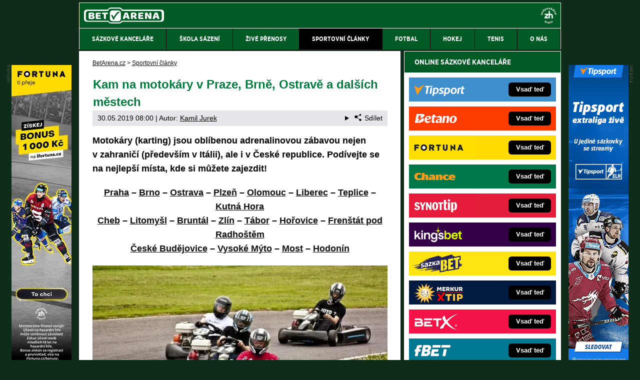

--- FILE ---
content_type: text/html; charset=UTF-8
request_url: https://www.betarena.cz/rubriky/sportovni-clanky/kam-na-motokary-v-praze-brne-ostrave-a-dalsich-mestech_3854.html
body_size: 14986
content:
<!doctype html>
<html lang="cs">
<head>
<meta http-equiv="Content-Type" content="text/html; charset=utf-8" />
<title>🤩Motokáry Praha (Zličín, Radotín, Letňany), Brno a další | BetArena.cz</title>
<meta name="DESCRIPTION" content="Motokáry (karting) 🤩 jsou oblíbenou adrenalinovou zábavou nejen v zahraničí (především v Itálii), ale i v České republice. Podívejte se na nejlepší místa, kde si můžete zajezdit!" />
<meta name="COPYRIGHT" content="© 2026 BetArena.cz" />
<meta name="AUTHOR" content="BetArena.cz" />
<meta name="robots" content="index, follow, max-snippet:-1, max-image-preview:large, max-video-preview:-1" />
<meta name="viewport" content="width=device-width, initial-scale=1">
<script type='text/javascript'>function gtag(){dataLayer.push(arguments);}
var dataLayer = dataLayer || []; gtag('consent', 'default', { 'analytics_storage': 'granted',
'ad_storage': 'denied' ,
'functionality_storage': 'granted' ,
} );
</script><link href="/css/print.css" type="text/css" rel="stylesheet" media="print" />
<link rel="shortcut icon" href="/favicon.ico" type="image/x-icon" />
<link rel="apple-touch-icon" sizes="180x180" href="/apple-touch-icon.png"><link rel="icon" type="image/png" sizes="32x32" href="/favicon-32x32.png"><link rel="icon" type="image/png" sizes="16x16" href="/favicon-16x16.png"><link rel="manifest" href="/site.webmanifest">
<link rel="stylesheet" type="text/css" href="/export/styles.css?ver=1339" media="all">
<script type="text/javascript" src="/export/scripts.js?ver=1339" defer></script>
<link href="https://www.googletagmanager.com" rel="preconnect" crossorigin>
<link href="https://www.google-analytics.com" rel="preconnect" crossorigin>
<link href="https://stats.g.doubleclick.net" rel="preconnect" crossorigin>
<!-- Google Tag Manager -->
<script>(function(w,d,s,l,i){w[l]=w[l]||[];w[l].push({'gtm.start':
new Date().getTime(),event:'gtm.js'});var f=d.getElementsByTagName(s)[0],
j=d.createElement(s),dl=l!='dataLayer'?'&l='+l:'';j.async=true;j.src=
'//www.googletagmanager.com/gtm.js?id='+i+dl;f.parentNode.insertBefore(j,f);
})(window,document,'script','dataLayer','GTM-NWPBM5');</script>
<!-- End Google Tag Manager -->
<meta property="og:image" content="https://www.betarena.cz/obrazek/5cefed5a5b82b/motokary-na-trati.jpg">
<link rel="previewimage" href="https://www.betarena.cz/obrazek/5cefed5a5b82b/motokary-na-trati.jpg" />
<meta property="og:image:width" content="940">
<meta property="og:image:height" content="530">
<meta property="og:title" content="🤩Motokáry Praha (Zličín, Radotín, Letňany), Brno a další">
<link rel="canonical" href="https://www.betarena.cz/rubriky/sportovni-clanky/kam-na-motokary-v-praze-brne-ostrave-a-dalsich-mestech_3854.html" />
<meta name="facebook-domain-verification" content="k7cngk3fiuww3g6jhz82q730jy69ou" />
</head>
<body id="" class="www_betarena_cz ">
<!-- Google Tag Manager (noscript) -->
<noscript><iframe src="//www.googletagmanager.com/ns.html?id=GTM-NWPBM5"
height="0" width="0" style="display:none;visibility:hidden"></iframe></noscript>
<!-- End Google Tag Manager (noscript) -->
<!-- bgr -->
<div id="bgr">
<!-- page wrapper -->
<div id="page-wrapper">
<!-- header -->
<div id="header">
<div>
<a id="logo-arena" href="https://www.betarena.cz">
<img src="https://www.betarena.cz/img/logo.svg" width="160px" height="32px" alt="BetArena.cz" /></a>
<a aria-label="18+" class="claim_url" title="Zodpovědné hraní" rel="nofollow" href="https://www.betarena.cz/rubriky/sportovni-clanky/zasady-zodpovedneho-hrani-v-online-sazkove-kancelari_6597.html"></a>
</div> 
<div id="top-area">
<div class="inner">
<!-- service-navigation -->
<div id="service-navigation">
</div>
<!-- service-navigation - end -->
</div>
</div>
<button type="button" class="menu-toggle">Menu</button>
<div id="menu">
<div class="inner">
<ul>
<li><a href="/rubriky/sazkove-kancelare/"><span>Sázkové kanceláře</span></a></li>
<li><a href="/rubriky/skola-sazeni/"><span>Škola sázení</span></a></li>
<li><a href="/rubriky/zive-prenosy/"><span>Živé přenosy</span></a></li>
<li class=" active"><a href="/rubriky/sportovni-clanky/"><span>Sportovní články</span></a></li>
<li><a href="/rubriky/fotbal/"><span>Fotbal</span></a></li>
<li><a href="/rubriky/hokej/"><span>Hokej</span></a></li>
<li><a href="/rubriky/tenis/"><span>Tenis</span></a></li>
<li><a href="https://www.betarena.cz/stranky/o-nas_29_stranka.html"><span>O nás</span></a></li>
</ul>

</div>
</div>
</div>
<!-- header - end -->
<!-- column wrapper -->
<div id="column-wrapper">
<!-- content -->
<div id="content" class="article">
<script type="application/ld+json">{
    "@context": "http://schema.org",
    "@type": "NewsArticle",
    "mainEntityOfPage": {
        "@type": "WebPage",
        "@id": "https://www.betarena.cz/rubriky/sportovni-clanky/kam-na-motokary-v-praze-brne-ostrave-a-dalsich-mestech_3854.html"
    },
    "headline": "Kam na motok\u00e1ry v Praze, Brn\u011b, Ostrav\u011b a dal\u0161\u00edch m\u011bstech",
    "image": "https://www.betarena.cz/obrazek/5cefed5a5b82b/motokary-na-trati.jpg",
    "datePublished": "2019-05-30T08:00:00",
    "dateModified": "2019-05-30T08:00:00",
    "author": {
        "@type": "Person",
        "name": "Kamil  Jurek",
        "url": "https://www.betarena.cz/autori/kamil-jurek/"
    },
    "publisher": {
        "@type": "Organization",
        "name": "BetArena.cz",
        "logo": {
            "@type": "ImageObject",
            "url": "https://www.betarena.cz/img/logo.svg"
        }
    },
    "description": "Motok\u00e1ry (karting) \ud83e\udd29 jsou obl\u00edbenou adrenalinovou z\u00e1bavou nejen v zahrani\u010d\u00ed (p\u0159edev\u0161\u00edm v It\u00e1lii), ale i v \u010cesk\u00e9 republice. Pod\u00edvejte se na nejlep\u0161\u00ed m\u00edsta, kde si m\u016f\u017eete zajezdit!"
}</script><div class="box">
<div class="box-wrapper">
<div id="breadcrumbs">
<ol itemscope itemtype="http://schema.org/BreadcrumbList">
<li itemprop="itemListElement" itemscope
itemtype="http://schema.org/ListItem">
<a itemprop="item" href="https://www.betarena.cz/">
<span itemprop="name">BetArena.cz</span></a>
<span itemprop="position" content="1"></span>
&gt; 
</li>
<li itemprop="itemListElement" itemscope
itemtype="http://schema.org/ListItem">
<a itemprop="item" href="/rubriky/sportovni-clanky/">
<span itemprop="name">Sportovní články</span></a>
<span itemprop="position" content="2"></span>

</li>
</ol>
</div>
<h1 class="heading">Kam na motokáry v Praze, Brně, Ostravě a dalších městech</h1>
<div class="article-meta">
<span class="meta-date">30.05.2019 08:00</span>
 | Autor: <a href="/autori/kamil-jurek/">Kamil  Jurek</a>
<details class="article__meta-share dropdown">
<summary class="dropdown__toggle" onclick="dataLayer.push({ 'event':'GAevent', 'eventCategory': 'Sdilet', 'eventAction': 'Sdilet', 'eventLabel': location.href, 'eventNoninteraction': true  })">
<svg class="icon icon--left" width="16" height="16" aria-hidden="true"><use xlink:href="/export/dist/icons.svg#share"></use></svg>Sdílet
</summary>
<div class="dropdown__body py-2">
<ul class="list-unstyled">
<li>
<a href="http://www.facebook.com/share.php?u=https://www.betarena.cz/rubriky/sportovni-clanky/kam-na-motokary-v-praze-brne-ostrave-a-dalsich-mestech_3854.html&amp;t=Kam+na+motok%C3%A1ry+v+Praze%2C+Brn%C4%9B%2C+Ostrav%C4%9B+a+dal%C5%A1%C3%ADch+m%C4%9Bstech"
                            onclick="dataLayer.push({ 'event':'GAevent', 'eventCategory': 'Sdilet', 'eventAction': 'Facebook', 'eventLabel': location.href, 'eventNoninteraction': true  })"
                            target="_blank" class="d-block px-3 py-1">
<svg class="icon icon--left" width="16" height="16" aria-hidden="true"><use xlink:href="/export/dist/icons.svg#facebook"></use></svg>Facebook
</a>
</li>
<li>
<a href="https://twitter.com/intent/tweet?url=https%3A%2F%2Fwww.betarena.cz%2Frubriky%2Fsportovni-clanky%2Fkam-na-motokary-v-praze-brne-ostrave-a-dalsich-mestech_3854.html"
                            onclick="dataLayer.push({ 'event':'GAevent', 'eventCategory': 'Sdilet', 'eventAction': 'Twitter', 'eventLabel': location.href, 'eventNoninteraction': true  })"
                            target="_blank" class="d-block px-3 py-1">
<svg class="icon icon--left" width="16" height="16" aria-hidden="true"><use xlink:href="/export/dist/icons.svg#twitter"></use></svg>Twitter
</a>
</li>
<li>
<a href="#" class="d-block px-3 py-1" onclick="
                dataLayer.push({ 'event':'GAevent', 'eventCategory': 'Sdilet', 'eventAction': 'Kopirovat odkaz', 'eventLabel': location.href, 'eventNoninteraction': true })
                navigator.clipboard.writeText('https://www.betarena.cz/rubriky/sportovni-clanky/kam-na-motokary-v-praze-brne-ostrave-a-dalsich-mestech_3854.html');alert('Adresa byla zkopírovaná do schránky.');return false;">
<svg class="icon icon--left" width="16" height="16" aria-hidden="true"><use xlink:href="/export/dist/icons.svg#link"></use></svg>Kopírovat odkaz
</a>
</li>
</ul>
</div>
</details>

</div>
<div class="clear"></div>
<div id="lightbox-search">
<div class="boxBlock id51" id="boxBlock:51"></div>  <p><strong><strong>Motokáry (karting) jsou oblíbenou adrenalinovou zábavou nejen v&nbsp;zahraničí (především v&nbsp;Itálii), ale i&nbsp;v&nbsp;České republice. Podívejte se na nejlepší místa, kde si můžete zajezdit!</strong></strong></p>  <p style="text-align: center;"><strong><a href="#Praha">Praha</a> – <a href="#Brno">Brno</a> – <a href="#Ostrava">Ostrava</a> – <a href="#Plzeň">Plzeň</a> – <a href="#Olomouc">Olomouc</a> – <a href="#Liberec">Liberec</a> – <a href="#Teplice">Teplice</a> – <a href="#Kutná-Hora">Kutná Hora</a> <br /><a href="#Cheb">Cheb</a> – <a href="#Litomyšl">Litomyšl</a> – <a href="#Bruntál">Bruntál</a> – <a href="#Zlín">Zlín</a> – <a href="#Tábor">Tábor</a> – <a href="#Hořovice">Hořovice</a> – <a href="#Frenštát-pod-Radhoštěm">Frenštát pod Radhoštěm<br /></a><a href="#České-Budějovice">České Budějovice</a> – <a href="#Vysoké-Mýto">Vysoké Mýto</a> – <a href="#Most">Most</a> – <a href="#Hodonín">Hodonín</a><br /></strong></p>  <p><picture>                            <source srcset="/obrazek/webp/5cefed5a5b82b-motokary-na-trati_590x333.webp" type="image/webp" class="" alt="Motokáry na trati" title="Motokáry na trati">                            <img src="/obrazek/5cefed5a5b82b/motokary-na-trati_590x333.jpg" class="" style=""  alt="Motokáry na trati" title="Motokáry na trati"                             width="590"                             height="333"                            />                          </picture><span class="zdrojimg">Foto: Pixabay</span></p>  <h2><a name="Praha"></a>Motokáry Praha - Zličín, Radotín, Letňany, Černý Most, Horní Počernice</h2>  <p>Projet se v&nbsp;motokárách a&nbsp;zažít ideální adrenalinový relax s&nbsp;rodinnými příslušníky či kamarády mohou lidé hned na několika místech, uvedených v&nbsp;tomto nadpisu.</p>  <p><img src="/img/web/sipka.gif" alt="sipka" width="12" height="12" title="" /> <strong><a href="/herny/synot/" style="color: red;" rel="nofollow sponsored">Klikněte ZDE a&nbsp;vsaďte si na motosport s&nbsp;bonusem za registraci!</a></strong></p>  <p>Podívejte se do naší tabulky na základní informace. Některé provozovny jsou aktuálně mimo provoz a&nbsp;raději dejte přednost <a href="https://www.rexter.cz/rubriky/recenze/jake-pamatky-musite-navstivit-v-praze_351.html">návštěvě pražských památek</a>.</p>  <div class="table-responsive"><table class="table" border="0">  <tbody>  <tr>  <td><span style="color: #ffcc99;"><strong>Název</strong></span></td>  <td><span style="color: #ffcc99;"><strong>Adresa a&nbsp;kontakt</strong></span></td>  <td><span style="color: #ffcc99;"><strong>Otevírací doba</strong></span></td>  </tr>  <tr>  <td>Caravan Metropol Karting</td>  <td>Ringhofferova 1, Areál PSN <br />(bývalá hala Siemens) <br />Praha 5, Zličín<br />+420 602&nbsp;50&nbsp;11&nbsp;11</td>  <td><span>Po-St 15-23h<br />Čt-Pá 12-23h<br />So-Ne 10-23h</span></td>  </tr>  <tr>  <td>Kart centrum Radotín</td>  <td>Výpadová 1335, <br />Praha 5, Radotín<br />+420 774&nbsp;002&nbsp;001</td>  <td>Po-Pá 15-24h<br />So-Ne 11-24h<span> </span></td>  </tr>  <tr>  <td>Praga Arena Horní Počernice</td>  <td>Jiřího ze Vtelna 1731,<br /> Praha 9, Horní Počernice<br />+420&nbsp;777&nbsp;499&nbsp;999</td>  <td>Po-Ne 11-22h</td>  </tr>  <tr>  <td style="text-align: center;" colspan="3"><span style="color: #ff9900;"><strong>AKTUÁLNĚ MIMO PROVOZ</strong></span></td>  </tr>  <tr>  <td>MOTOKÁRY PRAHA</td>  <td>Toužimská 51, Praha 9<br />- údajně se stěhují do nových prostor<br /> nedaleko původního místa</td>  <td style="text-align: center;">-</td>  </tr>  <tr>  <td>KartAreal</td>  <td>Centrum Černý Most (Garáže 3NP) <br />Chlumecká 8, Praha 9<br /><br />poté<br /><br />Olšanská ul. 6 (garáže vedle O<sub>2</sub>), <br />Praha 3<br /><br />- aktuálně nefungují ani na jedné adrese</td>  <td style="text-align: center;">-</td>  </tr>  </tbody>  </table></div>  <h2><a name="Brno"></a>Motokáry Brno - Boby, Modřice, Pisárky</h2>  <p>V Brně si můžete zajít nejen na <a href="https://www.betarena.cz/rubriky/sportovni-clanky/mistrovstvi-evropy-horskych-kol_1470.html">Mistrovství Evropy horských kol 2019</a>, ale také na motokáry. Nejznámějšími místy jsou <strong>Kart Arena Brno - Pisárky</strong> nebo <strong>Kart Centrum v&nbsp;Modřicích</strong> na okraji Brna.</p>  <p>Oblíbené Boby motokáry nejsou od ledna 2019 v&nbsp;provozu.</p>  <div class="table-responsive"><table class="table" border="0">  <tbody>  <tr>  <td><span style="color: #ffcc99;"><strong>Název</strong></span></td>  <td><span style="color: #ffcc99;"><strong>Adresa a&nbsp;kontakt</strong></span></td>  <td><span style="color: #ffcc99;"><strong>Otevírací doba</strong></span></td>  </tr>  <tr>  <td>Kart Centrum Modřice</td>  <td>Brněnská 988, Modřice<br />+420&nbsp;775&nbsp;203&nbsp;499</td>  <td>Po-Pá 14-22h<br />So 11-23h<br />Ne 11-21h</td>  </tr>  <tr>  <td>KART ARENA BRNO</td>  <td>Křížkovského 51/516 <br />Brno - Pisárky<br />+420&nbsp;601&nbsp;530&nbsp;515 <br />+420&nbsp;530&nbsp;515&nbsp;530<br /></td>  <td><span>Po-Čt 14-22h<br /></span>Pá 14-24h<br /><span>So 11-24h</span><br /><span>Ne 11-21h</span><br /></td>  </tr>  <tr>  <td style="text-align: center;" colspan="3"><span style="color: #ff9900;"><strong>AKTUÁLNĚ MIMO PROVOZ</strong></span><span> </span></td>  </tr>  <tr>  <td>BOBY Motokáry Brno</td>  <td>Sportovní 2a/559, Brno<br /></td>  <td style="text-align: center;"><span>-</span></td>  </tr>  </tbody>  </table></div>  <h2><a name="Ostrava"></a>Motokáry Ostrava - Vítkovice a&nbsp;Avion Shopping park</h2>  <p>V Ostravě můžete fandit Baníku ve <a href="https://www.betarena.cz/rubriky/sportovni-clanky/chance-liga-1-ceska-fotbalova-liga_2420.html">fotbalové Chance Lize</a>, před nebo po zápase se pak pobavit na motokáry. V nákupním centru Avion se dokonce můžete svézt ve speciálních elektro-motokárách (e-kárách). Po této zábavě se bavte dál například ve známém <a href="https://www.casinoarena.cz/rubriky/kasino-zajimavosti/casino-kartac-ostrava_7895.html">casinu Kartáč</a>.</p>  <div class="table-responsive"><table class="table" border="0">  <tbody>  <tr>  <td><span style="color: #ffcc99;"><strong>Název</strong></span></td>  <td><span style="color: #ffcc99;"><strong>Adresa a&nbsp;kontakt</strong></span></td>  <td><span style="color: #ffcc99;"><strong>Otevírací doba</strong></span></td>  </tr>  <tr>  <td>Motokáry Ostrava</td>  <td>ulice „U cementárny“<br />Ostrava-Vítkovice<br />+420 777&nbsp;305&nbsp;265</td>  <td>Po-Pá 15-19h<br />So-Ne 13-19h</td>  </tr>  <tr>  <td>E-MOTION Park Ostrava</td>  <td><span>Avion Shopping Park</span><br />Rudná 3120/126, <br />Ostrava - Zábřeh<br />+420&nbsp;605&nbsp;05&nbsp;05&nbsp;45</td>  <td><span>Po-Pá 12-22h</span><br /><span>So 10-22h</span><br /><span>Ne 10-21h</span></td>  </tr>  </tbody>  </table></div>  <h2><a name="Plzeň"></a>Motokáry Plzeň - KartArena v&nbsp;centru a&nbsp;motokáry ve Lhotě</h2>  <p>V dalším velkém městě České republiky, známé hlavně díky výbornému pivu a&nbsp;fotbalovému klubu, si motokáry užijete na dvou místech. KartArena se nachází v&nbsp;centru města, Lhota naopak na okraji.</p>  <div class="table-responsive"><table class="table" border="0">  <tbody>  <tr>  <td><span style="color: #ffcc99;"><strong>Název</strong></span></td>  <td><span style="color: #ffcc99;"><strong>Adresa a&nbsp;kontakt</strong></span></td>  <td><span style="color: #ffcc99;"><strong>Otevírací doba</strong></span></td>  </tr>  <tr>  <td>KartArena Plzeň</td>  <td>U Ježíška 2 (pod mostem Milenia), Plzeň<br />+420 377&nbsp;442&nbsp;623</td>  <td>Po-Út 14-23h<br />St-Pá 14-01h<br />So 10-01h<br />Ne 10-23h</td>  </tr>  <tr>  <td>Motokáry Plzeň-Lhota</td>  <td>Plzeň - Lhota - letiště<br />+420 731&nbsp;582&nbsp;282<br />+420&nbsp;603&nbsp;370&nbsp;416</td>  <td>St-Pá 14-20h<br />So-Ne 11-20h</td>  </tr>  </tbody>  </table></div>  <h2><a name="Olomouc"></a>Motokáry Olomouc - Lamborghini Kart Arena a&nbsp;trať u&nbsp;Šantovky</h2>  <p>V nádherném hanáckém městě Olomouc, které mají pokeroví hráči v&nbsp;oblibě díky <a href="https://www.pokerarena.cz/rubriky/aktuality/casino-go4games/casino-go4games-hodolany-otevreno_9555.html">Go4Games v&nbsp;Hodolanech</a> a&nbsp;studenti díky častým mejdanům, si rovněž lze zajezdit na na motokárách. Lamborghini Kart Arena se nachází v&nbsp;garážích, za obchodním centrem Šantovka je naopak venkovní dráha.</p>  <div class="table-responsive"><table class="table" border="0">  <tbody>  <tr>  <td><span style="color: #ffcc99;"><strong>Název</strong></span></td>  <td><span style="color: #ffcc99;"><strong>Adresa a&nbsp;kontakt</strong></span></td>  <td><span style="color: #ffcc99;"><strong>Otevírací doba</strong></span></td>  </tr>  <tr>  <td>Lamborghini Kart Arena</td>  <td>Hanáckého pluku, Olomouc<br />(nadzemní garáže 11. podlaží)<br />+420 604&nbsp;559&nbsp;552 <br />+420&nbsp;583&nbsp;035&nbsp;057</td>  <td><span>Po-Čt 14-22h</span><br /><span>Pá-So 14-24h</span><br /><span>Ne 14-22h</span><br /></td>  </tr>  <tr>  <td>Venkovní dráha Šantovka</td>  <td>Polská 1, Olomouc<br />(multifunkční plocha za galerií Šantovka)<br /><span>+420 </span><span>604&nbsp;559&nbsp;552 </span><br /><span>+420&nbsp;583&nbsp;035&nbsp;057</span></td>  <td><span>Po-Pá 14-20h</span><br /><span>So-Ne 10-20h</span></td>  </tr>  </tbody>  </table></div>  <p><picture>                            <source srcset="/obrazek/webp/5cefed5a5b82b-motokary_590x328.webp" type="image/webp" class="" alt="Motokáry na okruhu" title="Motokáry na okruhu">                            <img src="/obrazek/5cefed5a5b82b/motokary_590x328.jpg" class="" style=""  alt="Motokáry na okruhu" title="Motokáry na okruhu"                             width="590"                             height="328"                            />                          </picture><span class="zdrojimg">Foto: Pixabay</span></p>  <div class="boxBlock id93" id="boxBlock:93"></div>  <h2><a name="Liberec"></a>Motokáry Liberec - hala u&nbsp;OC Fórum</h2>  <p>V severočeském Liberci určitě nesmíte minout horu <a href="https://www.jested.cz/cs" target="_blank" rel="noopener">Ještěd</a>, tyčící se nad městem, poté doporučujeme zažít adrenalin na motokárách. Místní hala patří rozhodně k&nbsp;těm větším, které můžete v&nbsp;Česku navštívit.</p>  <div class="table-responsive"><table class="table" border="0">  <tbody>  <tr>  <td><span style="color: #ffcc99;"><strong>Název</strong></span></td>  <td><span style="color: #ffcc99;"><strong>Adresa a&nbsp;kontakt</strong></span></td>  <td><span style="color: #ffcc99;"><strong>Otevírací doba</strong></span></td>  </tr>  <tr>  <td>Motokáry Liberec</td>  <td>Parkovací dům FÓRUM <br />OC Fórum <br />Blažkova 654/1, Liberec<br />+ 420 777&nbsp;19&nbsp;29&nbsp;39</td>  <td><span>Po-Pá 14-22h</span><br /><span>So-Ne 10-22h</span><br /></td>  </tr>  </tbody>  </table></div>  <h2><a name="Teplice"></a>Motokáry Teplice - Metropole s&nbsp;motokárami, bowlingem a&nbsp;restaurací</h2>  <p>Pokud si chcete užít motokáry v&nbsp;Teplicích, určitě nesmíte minout Sportovní centrum Metropole. Po sportovních výkonech na motokárách nebo v&nbsp;bowlingu se pak dobře najíte v&nbsp;parádní restauraci.</p>  <div class="table-responsive"><table class="table" border="0">  <tbody>  <tr>  <td><span style="color: #ffcc99;"><strong>Název</strong></span></td>  <td><span style="color: #ffcc99;"><strong>Adresa a&nbsp;kontakt</strong></span></td>  <td><span style="color: #ffcc99;"><strong>Otevírací doba</strong></span></td>  </tr>  <tr>  <td>Metropole Teplice</td>  <td>Josefská ul. 1979, <br />Teplice - Trnovany<br />+420 724&nbsp;544&nbsp;540</td>  <td><span>Po-Ne 10-21h</span><br /></td>  </tr>  </tbody>  </table></div>  <h2><a name="Kutná-Hora"></a>Motokáry Kutná Hora - sportovní areál Na Klimešce</h2>  <p>Milovníci sportu si <a href="https://cs.wikipedia.org/wiki/Kutn%C3%A1_Hora" target="_blank" rel="noopener">v Kutné Hoře</a> užijí spoustu zábavy. U motokárové dráhy totiž najdete také nejdelší bobovou dráhu v&nbsp;ČR, v&nbsp;okolí je i&nbsp;krytý bazén, koupaliště a&nbsp;multifunkční hala na spoustu halových sportů.</p>  <div class="table-responsive"><table class="table" border="0">  <tbody>  <tr>  <td><span style="color: #ffcc99;"><strong>Název</strong></span></td>  <td><span style="color: #ffcc99;"><strong>Adresa a&nbsp;kontakt</strong></span></td>  <td><span style="color: #ffcc99;"><strong>Otevírací doba</strong></span></td>  </tr>  <tr>  <td>Birell Kart Arena Kutná Hora</td>  <td><span>Sportovní areál Na Klimešce </span><br /><span>Pobřežní 194,</span><br /><span>Kutná Hora - Karlov<br /></span>+420&nbsp;777&nbsp;215&nbsp;791</td>  <td><span>Po-Ne 10-22h</span><br /></td>  </tr>  </tbody>  </table></div>  <h2><a name="Cheb"></a>Motokáry Cheb - jeden z&nbsp;nejlepších závodních okruhů v&nbsp;ČR</h2>  <p>V západočeském Chebu bychom asi nehledali největší a&nbsp;nejmodernější specializovaný závodní motokárový okruh v&nbsp;České republice, skutečně se tam ale nachází. Až budete mít cestu kolem, určitě se zde zastavte!</p>  <div class="table-responsive"><table class="table" border="0">  <tbody>  <tr>  <td><span style="color: #ffcc99;"><strong>Název</strong></span></td>  <td><span style="color: #ffcc99;"><strong>Adresa a&nbsp;kontakt</strong></span></td>  <td><span style="color: #ffcc99;"><strong>Otevírací doba</strong></span></td>  </tr>  <tr>  <td>KartArena Cheb</td>  <td>výjezd č.&nbsp;162 z&nbsp;rychlostní silnice R6 <br />(směr Planá)<br />Potočiště 3, Odrava<br />+420 737&nbsp;878&nbsp;891</td>  <td>Po-Ne 10-20h</td>  </tr>  </tbody>  </table></div>  <h2><a name="Litomyšl"></a>Motokáry Litomyšl - místní Kart Aréna je unikátní</h2>  <p>Toto město v&nbsp;Pardubickém kraji, které je pro spoustu&nbsp;lidí oříškem co se týká <a href="https://www.rexter.cz/rubriky/zajimavosti/me-nebo-mne-jak-to-spravne-napsat_255.html">českého pravopisu</a>, může kromě krásných historických památek návštěvníkům nabídnout i&nbsp;moderní motokárovou arénu. Ta je unikátní v&nbsp;tom, že jezdíte nejen v&nbsp;hale, vyjedete ale i&nbsp;va venkovní dráhu.</p>  <div class="table-responsive"><table class="table" border="0">  <tbody>  <tr>  <td><span style="color: #ffcc99;"><strong>Název</strong></span></td>  <td><span style="color: #ffcc99;"><strong>Adresa a&nbsp;kontakt</strong></span></td>  <td><span style="color: #ffcc99;"><strong>Otevírací doba</strong></span></td>  </tr>  <tr>  <td>Kart Aréna Litomyšl</td>  <td><span>Moravská 1200, Litomyšl<br /></span>+420 <span>731&nbsp;587&nbsp;944<br />+420&nbsp;603&nbsp;496&nbsp;056</span></td>  <td><span>Po-Čt 13-22h<br /></span><span>Pá 13-24h</span><br /><span>So 10-24h</span><br /><span>Ne 10-22h</span><br /></td>  </tr>  </tbody>  </table></div>  <p><picture>                            <source srcset="/obrazek/webp/5cefed5a5b82b-motokary-zavod_590x358.webp" type="image/webp" class="" alt="Závod motokár" title="Závod motokár">                            <img src="/obrazek/5cefed5a5b82b/motokary-zavod_590x358.jpg" class="" style=""  alt="Závod motokár" title="Závod motokár"                             width="590"                             height="358"                            />                          </picture><span class="zdrojimg">Foto: Pixabay</span></p>  <h2><a name="Bruntál"></a>Motokáry Bruntál - luxusní trať s&nbsp;prvky tratí v&nbsp;Japonsku, USA a&nbsp;Monaku</h2>  <p>Bruntál najdeme v&nbsp;Moravskoslezském kraji, nedaleko CHKO Jeseníky. Tamní motokárová trať je naprosto unikátní – nabízí totiž křížení trati jako v&nbsp;japonské Suzuce, klopenou zatáčku jako v&nbsp;americkém Indianapolis a&nbsp;tunel jako v&nbsp;Monte Carlu. Budete se zde cítit jako pravý <a href="https://www.betarena.cz/rubriky/sportovni-clanky/f1-kalendar-zavodu-a-spoustu-novinek_1120.html">závodník Formule 1</a>!</p>  <div class="table-responsive"><table class="table" border="0">  <tbody>  <tr>  <td><span style="color: #ffcc99;"><strong>Název</strong></span></td>  <td><span style="color: #ffcc99;"><strong>Adresa a&nbsp;kontakt</strong></span></td>  <td><span style="color: #ffcc99;"><strong>Otevírací doba</strong></span></td>  </tr>  <tr>  <td>Janků Trade s.r.o.</td>  <td>U Stadionu 1881/10, Bruntál<br />+420&nbsp;554&nbsp;717&nbsp;117 <br />+420&nbsp;608&nbsp;732&nbsp;939</td>  <td><span>Po-Čt 13-20h<br /></span><span>Pá 13-22h</span><br /><span>So 10-22h</span><br /><span>Ne 10-20h</span><br /></td>  </tr>  </tbody>  </table></div>  <h2><a name="Zlín"></a>Motokáry Zlín - nejmodernější dráha na Moravě</h2>  <p>Zlínská dráha se pyšní tím, že je údajně nejmodernější dráhou na celé Moravě. Podobně jako v&nbsp;Ostravě si zde zajezdíte na e-motokárách, tedy bez rámusu a&nbsp;benzínových výparů. Přijeďte si vše vyzkoušet na vlastní kůži!</p>  <div class="table-responsive"><table class="table" border="0">  <tbody>  <tr>  <td><span style="color: #ffcc99;"><strong>Název</strong></span></td>  <td><span style="color: #ffcc99;"><strong>Adresa a&nbsp;kontakt</strong></span></td>  <td><span style="color: #ffcc99;"><strong>Otevírací doba</strong></span></td>  </tr>  <tr>  <td>E-KARTS Zlín</td>  <td>123. budova ve Svitu vedle Albertu <br />Malotova 5656, Zlín<br />+420 603&nbsp;294&nbsp;529</td>  <td>Út-Pá 14-22h<br />So 10-22h<br />Ne 10-20h</td>  </tr>  </tbody>  </table></div>  <h2><a name="Tábor"></a>Motokáry Tábor</h2>  <p>V jihočeském Táboru na vás čeká menší 300m okruh, údajně bude váš jezdecký zážitek podobný tomu, jaký jezdci zažívají na okruhu v&nbsp;Monte Carlu. Není nic jednoduššího než vzít pár kamarádů, navštívit Tábor a&nbsp;poté toto tvrzení potvrdit nebo vyvrátit.</p>  <div class="table-responsive"><table class="table" border="0">  <tbody>  <tr>  <td><span style="color: #ffcc99;"><strong>Název</strong></span></td>  <td><span style="color: #ffcc99;"><strong>Adresa a&nbsp;kontakt</strong></span></td>  <td><span style="color: #ffcc99;"><strong>Otevírací doba</strong></span></td>  </tr>  <tr>  <td>Motokáry Tábor</td>  <td>Šafaříkova 524 (Garáže - U Sladovny), Tábor<br />+420 602&nbsp;456&nbsp;819</td>  <td>St-So 14-22h<br />Ne 14-20h</td>  </tr>  </tbody>  </table></div>  <h2><a name="Hořovice"></a>Motokáry Hořovice</h2>  <p>Hořovice jsou asi 7tisícové město v&nbsp;okrese Beroun, v&nbsp;půlce cesty mezi Prahou a&nbsp;Plzní. Místní rychlá venkovní dráha je otevřena od dubna do konce října, na své si zde přijdou i&nbsp;opravdu zkušení závodníci.</p>  <div class="table-responsive"><table class="table" border="0">  <tbody>  <tr>  <td><span style="color: #ffcc99;"><strong>Název</strong></span></td>  <td><span style="color: #ffcc99;"><strong>Adresa a&nbsp;kontakt</strong></span></td>  <td><span style="color: #ffcc99;"><strong>Otevírací doba</strong></span></td>  </tr>  <tr>  <td>Motokáry Hořovice</td>  <td>Klostermannova 613/15, Hořovice<br /></td>  <td><span>Po-Pá 14-22h</span><br /><span>So 11-22h</span><br /><span>Ne 11-21h</span><br /></td>  </tr>  </tbody>  </table></div>  <h2><a name="Frenštát-pod-Radhoštěm"></a>Motokáry Frenštát pod Radhoštěm - GO KART</h2>  <p>Malebné beskydské město Frenštát pod Radhoštěm, rodiště známých <a href="https://www.betarena.cz/rubriky/sportovni-clanky/skoky-na-lyzich-predstaveni-sportu-informace_2211.html">skokanů na lyžích</a> nebo třeba závodníka <a href="https://www.betarena.cz/rubriky/sportovni-clanky/rally-dakar-online-vysledky-trasa_2003.html">Rally Paříž-Dakar</a> Karla Lopraise, je známé například díky závodu <a href="https://www.betarena.cz/rubriky/sportovni-clanky/beskydska-sedmicka-registrace-trasa-vysledky_2315.html">Beskydská sedmička</a>, nachází se zde ale i&nbsp;motokáry. Určitě neváhejte a&nbsp;přijďte!</p>  <div class="table-responsive"><table class="table" border="0">  <tbody>  <tr>  <td><span style="color: #ffcc99;"><strong>Název</strong></span></td>  <td><span style="color: #ffcc99;"><strong>Adresa a&nbsp;kontakt</strong></span></td>  <td><span style="color: #ffcc99;"><strong>Otevírací doba</strong></span></td>  </tr>  <tr>  <td>Motokáry Go Kart</td>  <td>Bartošky 872, Frenštát pod Radhoštěm<br />+420 604&nbsp;298&nbsp;039</td>  <td>Po-Ne 10-20h</td>  </tr>  </tbody>  </table></div>  <p><picture>                            <source srcset="/obrazek/webp/5cefed5a5b82b-motokara-rychlost_590x328.webp" type="image/webp" class="" alt="Motokáry umí vyvinout pořádnou rychlost" title="Motokáry umí vyvinout pořádnou rychlost">                            <img src="/obrazek/5cefed5a5b82b/motokara-rychlost_590x328.jpg" class="" style=""  alt="Motokáry umí vyvinout pořádnou rychlost" title="Motokáry umí vyvinout pořádnou rychlost"                             width="590"                             height="328"                            />                          </picture><br /><span class="zdrojimg">Foto: Pixabay</span></p>  <h2><a name="České-Budějovice"></a>Motokáry České Budějovice - Hluboká nad Vltavou</h2>  <p>Přímo v&nbsp;Českých Budějovicích nenajdeme ani jednu možnost, kde si půjčit motokáry a&nbsp;zazávodit si. Nejbližší dráha se nachází na území Hluboké nad Vltavou, kde je známý krásný zámek. Od centra Českých Budějovic je toto místo vzdáleno asi 10 kilometrů.</p>  <div class="table-responsive"><table class="table" border="0">  <tbody>  <tr>  <td><span style="color: #ffcc99;"><strong>Název</strong></span></td>  <td><span style="color: #ffcc99;"><strong>Adresa a&nbsp;kontakt</strong></span></td>  <td><span style="color: #ffcc99;"><strong>Otevírací doba</strong></span></td>  </tr>  <tr>  <td>Motokár Centrum</td>  <td>Bavorovice 106, Hluboká nad Vltavou<br />+420 777&nbsp;194&nbsp;163</td>  <td>Po-Pá 18-20h<br />So-Ne 13-20h</td>  </tr>  </tbody>  </table></div>  <h2><a name="Vysoké-Mýto"></a>Motokáry Vysoké Mýto - motokáry jsou součástí autodromu</h2>  <p>Ve Vysokém Mýtu si motokáry užijete na místním autodromu. Lze si zde vyzkoušet taky Supermoto nebo Mini GP, k&nbsp;dispozici je i&nbsp;skatepark a&nbsp;restaurace. O zábavu tak máte rozhodně postaráno.</p>  <div class="table-responsive"><table class="table" border="0">  <tbody>  <tr>  <td><span style="color: #ffcc99;"><strong>Název</strong></span></td>  <td><span style="color: #ffcc99;"><strong>Adresa a&nbsp;kontakt</strong></span></td>  <td><span style="color: #ffcc99;"><strong>Otevírací doba</strong></span></td>  </tr>  <tr>  <td>Autodrom Vysoké Mýto</td>  <td>Autodrom Vysoké Mýto<br />Dráby 45/IV<br />+420 792&nbsp;418&nbsp;305</td>  <td><span>Po-Pá 15:30-19h</span><br /><span>So-Ne 10-19h</span><br /></td>  </tr>  </tbody>  </table></div>  <h2><a name="Most"></a>Motokáry Most - známý autodrom ze seriálu Most!</h2>  <p>V Mostu najdeme motokáry v&nbsp;areálu autodromu, který známe ze stejnojmenného <a href="https://www.rexter.cz/rubriky/zajimavosti/tv-serial-most-zdarma-na-ivysilani-ceske-televize_278.html">populárního seriálu Most!</a>, kde se několikrát objevil. Venkovní dráha je v&nbsp;provozu dokonce i&nbsp;v&nbsp;zimě (jen o&nbsp;víkendech).</p>  <div class="table-responsive"><table class="table" border="0">  <tbody>  <tr>  <td><span style="color: #ffcc99;"><strong>Název</strong></span></td>  <td><span style="color: #ffcc99;"><strong>Adresa a&nbsp;kontakt</strong></span></td>  <td><span style="color: #ffcc99;"><strong>Otevírací doba</strong></span></td>  </tr>  <tr>  <td>Autodrom Most</td>  <td>Autodrom Most<br />Tvrzova 5<br />+420 602&nbsp;475&nbsp;537</td>  <td><span>Po-Pá 13-20h</span><br /><span>So 11-21h</span><br /><span>Ne 11-20h</span><br /></td>  </tr>  </tbody>  </table></div>  <h2><a name="Hodonín"></a>Motokáry Hodonín</h2>  <p>Zajezdit si na motokárách můžete i&nbsp;v&nbsp;tomto jihomoravském městě, k&nbsp;dispozici je vám 650&nbsp;m dlouhá trať s&nbsp;celkem 13 zatáčkami.</p>  <div class="table-responsive"><table class="table" border="0">  <tbody>  <tr>  <td><span style="color: #ffcc99;"><strong>Název</strong></span></td>  <td><span style="color: #ffcc99;"><strong>Adresa a&nbsp;kontakt</strong></span></td>  <td><span style="color: #ffcc99;"><strong>Otevírací doba</strong></span></td>  </tr>  <tr>  <td>Motokáry Hodonín</td>  <td>Pánov 3528, Hodonín<br />+420&nbsp;608&nbsp;708&nbsp;948<br /></td>  <td><span>Po-Pá 15-20h</span><br /><span>So-Ne 10-20h</span><br /></td>  </tr>  </tbody>  </table></div>  <div id="boxBlock:59" class="boxBlock id59"><div class="box-adv-article-simple">
<div class="table-responsive"><table class="table">
<thead> 
<tr>
<th class="no-border" colspan="5">
<p>Využij skvělý bonus pro nové sázkaře</p>
</th>
</tr>
</thead> 
<tbody>
<tr>
<td class="td1">
<p><strong> <a href="/link/synotsportreklama/" rel="nofollow sponsored"> <img src="https://administrace.gto.cz/obrazek/63d3b4739fae7/500-sazka-bez-rizika-aff-222x135.jpg" alt="Zaregistruj se v&nbsp;online sázkové kanceláři SYNOT TIP" class="left" title="Zaregistruj se v&nbsp;online sázkové kanceláři SYNOT TIP" width="222" height="135" /></a></strong></p>
</td>
<td class="td2">
<p class="box-adv-article-simple__title">SYNOT TIP – získej skvělé bonusy</p>
<p>Zaregistruj se a&nbsp;získej vstupní bonus 10&nbsp;000&nbsp;Kč, 500,- bez nutnosti vkladu + 500&nbsp;Kč "první sázka bez rizika".</p>
<p class="text-center"><a class="btn-action btn-action--red" href="/link/synotsportreklama/" rel="nofollow sponsored">KLIKNI ZDE a&nbsp;vsaď si u&nbsp;SYNOT TIP</a></p>
</td>
</tr>
</tbody>
</table></div>
</div></div>  <p><img src="/img/web/sipka.gif" alt="sipka" width="12" height="12" title="" /> <strong><a style="color: red;" href="https://www.betarena.cz/rubriky/sportovni-clanky/program-zavodu-moto-gp_2740.html">Zde se podívejte na kalendář závodů Moto GP</a></strong></p>
<div class="clear"></div>
</div>
<div class="block shadow content">
<p style="font-size: 9px;"><a href="https://www.betarena.cz/rubriky/sportovni-clanky/zasady-zodpovedneho-hrani-v-online-sazkove-kancelari_6597.html">Hrajte zodpovědně</a> a pro zábavu! Zákaz účasti osob mladších 18 let na hazardní hře. Ministerstvo financí varuje: Účastí na hazardní hře může vzniknout závislost! Využití bonusů je podmíněno registrací u provozovatele - <a href="https://www.betarena.cz/rubriky/sazkove-kancelare/podminky-a-ustanoveni-bonusu-provozovatelu-hazardnich-her_5566.html">více zde</a>.</p>
</div>
<div class="article-meta">
<span class="meta-date">30.05.2019 08:00</span>
 | Autor: <a href="/autori/kamil-jurek/">Kamil  Jurek</a>
</div>
<div class="clear"></div>
</div>
</div>
<!-- CACHE -->
<div class="block shadow content">
<div class="box" style="background: #D6D7DA;">
<h2 class="box-heading no-padding">VLOŽ EMAIL A ZÍSKEJ NEJVYŠŠÍ BONUS</h2>
<div class="box-wrapper text">
<h3><label for="email">Pošleme ti přehled nejvyšších sázkařských bonusů - za minutu je tvůj!</label></h3>
<div id="clanek-form-email" class="clanek-form-email">
<form action="/form/form-email.php" method="get" class="wwwjs">
<input type="hidden" name="redirect" value="/rubriky/sportovni-clanky/kam-na-motokary-v-praze-brne-ostrave-a-dalsich-mestech_3854.html#clanek-form-email" />
<input type="text" name="email" id="email" class="input-text" value="vlož e-mail" onclick="clearField(this, 'vlož e-mail');return false;" />
<p class="souhlas"><input style="width: 27px; height: 27px;" type="checkbox" value="1" name="souhlas" id="souhlas"/><span><label for="souhlas">Souhlasím se <a href="/stranky/zpracovani-osobnich-udaju-a-cookies_28_stranka.html" target="_blank">zpracováním osobních údajů</a> pro účely zasílání obchodních sdělení</label></span></p>
<input type="submit" value="ODESLAT" class="btn btn--red" />
</form>
</div>
</div>
</div>
</div>
<div class="hp-wide-box">
<div class="box">
<h2 class="box-heading no-padding">DALŠÍ WEBY GTO Solutions</h2>
<div class="box-wrapper text">
<div class="article-category-item">
<table>
<tbody>
<tr valign="top">
<td style="vertical-align: top;">
<ul>
<li><a href="https://www.fight-live.cz/">FightLive.cz – MMA a bojové sporty online</a></li>
<li><a href="https://www.fotbalzpravy.cz/">FotbalZprávy.cz – fotbal zprávy aktuálně</a></li>
<li><a href="https://www.hokejzpravy.cz/ ">HokejZprávy.cz – dnešní hokej zprávy online</a></li>
<li><a href="https://www.tenis-zive.cz/">Tenis-Živě.cz – tenis portál a live program</a></li>
<li><a href="https://www.motorsportzive.cz/">MotorsportŽivě.cz – Formule 1 a MotoGP</a></li>
<li><a href="https://www.play-arena.cz/">Play-Arena.cz – sportovní živé přenosy</a></li>
<li><a href="https://www.pokerarena.cz">PokerArena.cz – poker online zdarma</a></li>
<li><a href="https://poker.cz">Poker.cz – český online poker zdarma</a></li>
<li><a href="https://www.casinoarena.cz/">CasinoArena.cz – legální online casina</a></li>
</ul>
</td>
<td style="vertical-align: top;">
<ul>
<li><a href="https://www.encyklopediehazardu.cz/">EncyklopedieHazardu.cz – hazardní hry online</a></li>
<li><a href="https://www.casinoautomaty.cz/">CasinoAutomaty.cz – casino hry automaty</a></li>
<li><a href="https://www.loterie-tikety.cz/">Loterie-tikety.cz – loterie a losy online</a></li>
<li><a href="https://www.betarena.sk/">BetArena.sk – online stávkovanie pre Slovákov</a></li>
<li><a href="https://www.fightlive.sk/">FightLive.sk – Oktagon, UFC a MMA pre Slovákov</a></li>
<li><a href="https://www.hokejspravy.sk/">HokejSpravy.sk – Hokejové správy pre Slovákov</a></li>
<li><a href="https://www.futbalspravy.sk/">FutbalSpravy.sk – Futbalový portál pre Slovákov</a></li>
<li><a href="https://www.casinoarena.sk/">CasinoArena.sk – slovenská online casina</a></li>
<li><a href="https://www.pokeronline.sk/">PokerOnline.sk – online poker pre Slovákov</a></li>
</ul>
</td>
</tr>
</tbody>
</table>
</div>
</div>
</div>
</div>
</div>
<!--/ content -->
<!-- sidebar -->
<div id="sidebar">
<div class="block shadow content">

</div>
<div class="block shadow content">
<div>
<div class="box XdarkGrayBgr bestBetBox">
<p class="box-heading">ONLINE SÁZKOVÉ KANCELÁŘE</p>
<table>
<tbody>
<tr class="bestBetBox_item bestBetBox_item-tipsport">
<td align="right" valign="middle" width="135"><a class="bestBetBox_link" href="/herny/tipsport/" rel="nofollow sponsored"><img src="/obrazek/6307784bc90d8/uni-tipsport-logo-270x96.png" alt="Online sázková kancelář Tipsport" class="bestBetBox_logo" title="Online sázková kancelář Tipsport" width="270" height="96" /></a></td>
<td align="left" valign="middle"><a class="bestBetBox_link" href="/herny/tipsport/" rel="nofollow sponsored"><span class="bestBetBox_button bestBetBox-black">Vsaď teď</span></a></td>
</tr>
<tr class="bestBetBox_item bestBetBox_item-blank">
<td colspan="2"></td>
</tr>
<tr class="bestBetBox_item bestBetBox_item-betano">
<td align="right" valign="middle" width="135"><a class="bestBetBox_link" href="/herny/betano/" rel="nofollow sponsored"><img src="/obrazek/6307784bc90d8/cz-betano-nov-logo-270x96.png" alt="Online sázková kancelář Betano" class="bestBetBox_logo" title="Online sázková kancelář Betano" width="270" height="96" /></a></td>
<td align="left" valign="middle"><a class="bestBetBox_link" href="/herny/betano/" rel="nofollow sponsored"><span class="bestBetBox_button bestBetBox-black">Vsaď teď</span></a></td>
</tr>
<tr class="bestBetBox_item bestBetBox_item-blank">
<td colspan="2"></td>
</tr>
<tr class="bestBetBox_item bestBetBox_item-fortuna">
<td align="right" valign="middle" width="135"><a class="bestBetBox_link" href="/herny/fortuna/" rel="nofollow sponsored"><img src="/obrazek/6307784bc90d8/uni-fortuna-logo-270x96.png" alt="Online sázková kancelář Fortuna" class="bestBetBox_logo" title="Online sázková kancelář Fortuna" width="270" height="96" /></a></td>
<td align="left" valign="middle"><a class="bestBetBox_link" href="/herny/fortuna/" rel="nofollow sponsored"><span class="bestBetBox_button bestBetBox-black">Vsaď teď</span></a></td>
</tr>
<tr class="bestBetBox_item bestBetBox_item-blank">
<td colspan="2"></td>
</tr>
<tr class="bestBetBox_item bestBetBox_item-chance">
<td align="right" valign="middle" width="135"><a class="bestBetBox_link" href="/herny/chance/" rel="nofollow sponsored"><img src="/obrazek/6307784bc90d8/cz-chance-logo-270x96.png" alt="Online sázková kancelář Chance" class="bestBetBox_logo" title="Online sázková kancelář Chance" width="270" height="96" /></a></td>
<td align="left" valign="middle"><a class="bestBetBox_link" href="/herny/chance/" rel="nofollow sponsored"><span class="bestBetBox_button bestBetBox-black">Vsaď teď</span></a></td>
</tr>
<tr class="bestBetBox_item bestBetBox_item-blank">
<td colspan="2"></td>
</tr>
<tr class="bestBetBox_item bestBetBox_item-synottip">
<td align="right" valign="middle" width="135"><a class="bestBetBox_link" href="/herny/synot/" rel="nofollow sponsored"><img src="/obrazek/6307784bc90d8/cz-synottip-sazky-logo-270x96.png" alt="Online sázková kancelář SYNOT TIP" class="bestBetBox_logo" title="Online sázková kancelář SYNOT TIP" width="270" height="96" /></a></td>
<td align="left" valign="middle"><a class="bestBetBox_link" href="/herny/synot/" rel="nofollow sponsored"><span class="bestBetBox_button bestBetBox-black">Vsaď teď</span></a></td>
</tr>
<tr class="bestBetBox_item bestBetBox_item-blank">
<td colspan="2"></td>
</tr>
<tr class="bestBetBox_item bestBetBox_item-kingsbet">
<td align="right" valign="middle" width="135"><a class="bestBetBox_link" href="/herny/kingsbet/" rel="nofollow sponsored"><img src="/obrazek/6307784bc90d8/cz-kingsbet-logo-270x96.png" alt="Online sázková kancelář Kingsbet" class="bestBetBox_logo" title="Online sázková kancelář Kingsbet" width="270" height="96" /></a></td>
<td align="left" valign="middle"><a class="bestBetBox_link" href="/herny/kingsbet/" rel="nofollow sponsored"><span class="bestBetBox_button bestBetBox-black">Vsaď teď</span></a></td>
</tr>
<tr class="bestBetBox_item bestBetBox_item-blank">
<td colspan="2"></td>
</tr>
<tr class="bestBetBox_item bestBetBox_item-sazkabet">
<td align="right" valign="middle" width="135"><a class="bestBetBox_link" href="/herny/sazkabet/" rel="nofollow sponsored"><img src="/obrazek/6307784bc90d8/cz-sazkabet-logo-270x96.png" alt="Online sázková kancelář Sazkabet" class="bestBetBox_logo" title="Online sázková kancelář Sazkabet" width="270" height="96" /></a></td>
<td align="left" valign="middle"><a class="bestBetBox_link" href="/herny/sazkabet/" rel="nofollow sponsored"><span class="bestBetBox_button bestBetBox-black">Vsaď teď</span></a></td>
</tr>
<tr class="bestBetBox_item bestBetBox_item-blank">
<td colspan="2"></td>
</tr>
<tr class="bestBetBox_item bestBetBox_item-merkur">
<td width="135" valign="middle" align="right"><a class="bestBetBox_link" href="/herny/merkurxtip/" rel="nofollow sponsored"><img src="/obrazek/6307784bc90d8/cz-merkurxtip-logo-270x96.png" alt="Online sázková kancelář MerkurXtip" class="bestBetBox_logo" title="Online sázková kancelář MerkurXtip" width="270" height="96" /></a></td>
<td valign="middle" align="left"><a class="bestBetBox_link" href="/herny/merkurxtip/" rel="nofollow sponsored"><span class="bestBetBox_button bestBetBox-black">Vsaď teď</span></a></td>
</tr>
<tr class="bestBetBox_item bestBetBox_item-blank">
<td colspan="2"></td>
</tr>
<tr class="bestBetBox_item bestBetBox_item-betx">
<td width="135" valign="middle" align="right"><a class="bestBetBox_link" href="/herny/betx/" rel="nofollow sponsored"><img src="/obrazek/6307784bc90d8/cz-betx-logo-270x96.png" alt="Online sázková kancelář BetX" class="bestBetBox_logo" title="Online sázková kancelář BetX" width="270" height="96" /></a></td>
<td valign="middle" align="left"><a class="bestBetBox_link" href="/herny/betx/" rel="nofollow sponsored"><span class="bestBetBox_button bestBetBox-black">Vsaď teď</span></a></td>
</tr>
<tr class="bestBetBox_item bestBetBox_item-blank">
<td colspan="2"></td>
</tr>
<tr class="bestBetBox_item bestBetBox_item-fbetsport">
<td width="135" valign="middle" align="right"><a class="bestBetBox_link" href="/herny/fbet/" rel="nofollow sponsored"><img src="/obrazek/6307784bc90d8/cz-fbet-szky-logo-270x96.png" alt="Online sázková kancelář fBET" class="bestBetBox_logo" title="Online sázková kancelář fBET" width="270" height="96" /></a></td>
<td valign="middle" align="left"><a class="bestBetBox_link" href="/herny/fbet/" rel="nofollow sponsored"><span class="bestBetBox_button bestBetBox-black">Vsaď teď</span></a></td>
</tr>
</tbody>
</table>
<p style="line-height: 2px; margin-bottom: 0px;"> </p>
<p class="Xwhite" style="margin-bottom: 0px; line-height: 12px;"><span style="xcolor: #ffffff;"><small><a href="https://www.betarena.cz/rubriky/sportovni-clanky/zasady-zodpovedneho-hrani-v-online-sazkove-kancelari_6597.html"><img src="/obrazek/6307784bc90d8/zodpovedne-hrani-kulate-160x160.png" alt="Zákaz účasti osob mladších 18 let na hazardní hře. Hrajte zodpovědně." style="float: left; margin-right: 5px; margin-left: 5px;" title="Zákaz účasti osob mladších 18 let na hazardní hře. Hrajte zodpovědně." width="40" height="40" /></a>Hrajte zodpovědně. 18+ | Ministerstvo financí varuje: Účastí na hazardní hře může vzniknout závislost.</small> </span></p>
</div>
</div>
</div>
<!-- hp-act-part-box box -->
<div class="box darkGrayBgr ziveturnaje">
<p class="box-heading"><a href="/stranky/sazkarske-tipy_26_stranka.html">Sázkařské tipy</a></p>
<table class="darkGrayBgr">
<tr>
<td style="vertical-align: middle"><a href="https://www.betarena.cz/rubriky/hokej/hc-frydek-mistek-vs-hc-rt-torax-poruba-2011-hokej-1-liga-2026-01-21_11498.html" aria-label="Frýdek-Místek - Poruba"><img src="/img/sport-ico/hokej.png" alt="" width="52" height="52"/></a>
</td>
<td style="vertical-align: middle;padding: 10px 0;">
<span class="date bold">21. 1., 17:00</span> | 
<span class="green2 bold">kurz: 4,11</span><br />
<span class=""><a href="https://www.betarena.cz/rubriky/hokej/hc-frydek-mistek-vs-hc-rt-torax-poruba-2011-hokej-1-liga-2026-01-21_11498.html" alt="Frýdek-Místek - Poruba">Frýdek-Místek - Poruba</a></span>
</td>
</tr>
<tr>
<td colspan="2"><img src="/images/mini-box-table-row-border.png" width="232" class="row-border" height="1" alt="" /></td>
</tr>
<tr>
<td style="vertical-align: middle"><a href="https://www.hokejzpravy.cz/rubriky/1-liga/frydek-mistek-poruba-live-stream-2026-01-21_3114.html" aria-label="Frýdek-Místek - Poruba"><img src="/img/sport-ico/hokej.png" alt="" width="52" height="52"/></a>
</td>
<td style="vertical-align: middle;padding: 10px 0;">
<span class="date bold">21. 1., 17:00</span> | 
<span class="green2 bold">kurz: 2,00</span><br />
<span class=""><a href="https://www.hokejzpravy.cz/rubriky/1-liga/frydek-mistek-poruba-live-stream-2026-01-21_3114.html" alt="Frýdek-Místek - Poruba">Frýdek-Místek - Poruba</a></span>
</td>
</tr>
<tr>
<td colspan="2"><img src="/images/mini-box-table-row-border.png" width="232" class="row-border" height="1" alt="" /></td>
</tr>
<tr>
<td style="vertical-align: middle"><a href="https://www.hokejzpravy.cz/rubriky/1-liga/vsetin-prerov-hokej-2026-01-21_3117.html" aria-label="Vsetín - Přerov"><img src="/img/sport-ico/hokej.png" alt="" width="52" height="52"/></a>
</td>
<td style="vertical-align: middle;padding: 10px 0;">
<span class="date bold">21. 1., 17:30</span> | 
<span class="green2 bold">kurz: 1,86</span><br />
<span class=""><a href="https://www.hokejzpravy.cz/rubriky/1-liga/vsetin-prerov-hokej-2026-01-21_3117.html" alt="Vsetín - Přerov">Vsetín - Přerov</a></span>
</td>
</tr>
<tr>
<td colspan="2"><img src="/images/mini-box-table-row-border.png" width="232" class="row-border" height="1" alt="" /></td>
</tr>
<tr>
<td style="vertical-align: middle"><a href="https://www.betarena.cz/rubriky/hokej/vhk-robe-vsetin-vs-hc-zubr-prerov-maxa-liga-2026-01-21_11496.html" aria-label="Vsetín - Přerov"><img src="/img/sport-ico/hokej.png" alt="" width="52" height="52"/></a>
</td>
<td style="vertical-align: middle;padding: 10px 0;">
<span class="date bold">21. 1., 17:30</span> | 
<span class="green2 bold">kurz: 2,42</span><br />
<span class=""><a href="https://www.betarena.cz/rubriky/hokej/vhk-robe-vsetin-vs-hc-zubr-prerov-maxa-liga-2026-01-21_11496.html" alt="Vsetín - Přerov">Vsetín - Přerov</a></span>
</td>
</tr>
<tr>
<td colspan="2"><img src="/images/mini-box-table-row-border.png" width="232" class="row-border" height="1" alt="" /></td>
</tr>
<tr>
<td style="vertical-align: middle"><a href="https://www.hokejzpravy.cz/rubriky/1-liga/jihlava-trebic-maxa-liga-2026-01-21_3116.html" aria-label="Jihlava - Třebíč"><img src="/img/sport-ico/hokej.png" alt="" width="52" height="52"/></a>
</td>
<td style="vertical-align: middle;padding: 10px 0;">
<span class="date bold">21. 1., 17:30</span> | 
<span class="green2 bold">kurz: 2,83</span><br />
<span class=""><a href="https://www.hokejzpravy.cz/rubriky/1-liga/jihlava-trebic-maxa-liga-2026-01-21_3116.html" alt="Jihlava - Třebíč">Jihlava - Třebíč</a></span>
</td>
</tr>
<tr>
<td colspan="2"><img src="/images/mini-box-table-row-border.png" width="232" class="row-border" height="1" alt="" /></td>
</tr>
<tr>
<td style="vertical-align: middle"><a href="https://www.betarena.cz/rubriky/hokej/dukla-jihlava-horacka-slavia-trebic-maxa-liga-zive-2026-01-21_11509.html" aria-label="Jihlava - Třebíč"><img src="/img/sport-ico/hokej.png" alt="" width="52" height="52"/></a>
</td>
<td style="vertical-align: middle;padding: 10px 0;">
<span class="date bold">21. 1., 17:30</span> | 
<span class="green2 bold">kurz: 2,00</span><br />
<span class=""><a href="https://www.betarena.cz/rubriky/hokej/dukla-jihlava-horacka-slavia-trebic-maxa-liga-zive-2026-01-21_11509.html" alt="Jihlava - Třebíč">Jihlava - Třebíč</a></span>
</td>
</tr>
<tr>
<td colspan="2"><img src="/images/mini-box-table-row-border.png" width="232" class="row-border" height="1" alt="" /></td>
</tr>
<tr>
<td style="vertical-align: middle"><a href="https://www.hokejzpravy.cz/rubriky/extraliga/pardubice/hc-dynamo-pardubice-vs-hc-kometa-brno-preview-elh-2026-01-21_3113.html" aria-label="Pardubice - Kometa Brno"><img src="/img/sport-ico/hokej.png" alt="" width="52" height="52"/></a>
</td>
<td style="vertical-align: middle;padding: 10px 0;">
<span class="date bold">21. 1., 18:00</span> | 
<span class="green2 bold">kurz: 2,25</span><br />
<span class=""><a href="https://www.hokejzpravy.cz/rubriky/extraliga/pardubice/hc-dynamo-pardubice-vs-hc-kometa-brno-preview-elh-2026-01-21_3113.html" alt="Pardubice - Kometa Brno">Pardubice - Kometa Brno</a></span>
</td>
</tr>
<tr>
<td colspan="2"><img src="/images/mini-box-table-row-border.png" width="232" class="row-border" height="1" alt="" /></td>
</tr>
<tr>
<td style="vertical-align: middle"><a href="https://www.betarena.cz/rubriky/hokej/hc-banik-sokolov-vs-ri-okna-berani-zlin-maxa-liga-2026-01-21_11501.html" aria-label="Sokolov - Zlín"><img src="/img/sport-ico/hokej.png" alt="" width="52" height="52"/></a>
</td>
<td style="vertical-align: middle;padding: 10px 0;">
<span class="date bold">21. 1., 18:00</span> | 
<span class="green2 bold">kurz: 2,70</span><br />
<span class=""><a href="https://www.betarena.cz/rubriky/hokej/hc-banik-sokolov-vs-ri-okna-berani-zlin-maxa-liga-2026-01-21_11501.html" alt="Sokolov - Zlín">Sokolov - Zlín</a></span>
</td>
</tr>
<tr>
<td colspan="2"><img src="/images/mini-box-table-row-border.png" width="232" class="row-border" height="1" alt="" /></td>
</tr>
</table>
<p class="center" style="margin:8px 0"><a href="/stranky/sazkarske-tipy_26_stranka.html"><img src="/img/button_historie.png" alt="Historie" width="211" height="33"></a></p>
<div class="clear">&nbsp;</div>
</div>
<div id="banner-1007"></div>
<div class="block shadow content">
<div class="box">
<p class="box-heading no-padding">VŠE O SPORTU NA JEDNOM MÍSTĚ</p>
<div class="box-wrapper text">
<div class="article-category-item">
<h3 class="red">Top sportovní akce 2026:</h3>
<ul>
<li><a href="https://www.betarena.cz/rubriky/sportovni-clanky/extraliga-ledniho-hokeje-informace-a-program_1517.html">Tipsport extraliga v hokeji</a></li>
<li><a href="https://www.betarena.cz/rubriky/sportovni-clanky/chance-liga-1-ceska-fotbalova-liga_2420.html">Chance Liga ve fotbale</a></li>
<li><a href="https://www.betarena.cz/rubriky/sportovni-clanky/velka-pardubicka-program-termin-vysledky_1785.html">Velká pardubická</a></li>
<li><a href="https://www.betarena.cz/rubriky/sportovni-clanky/f1-kalendar-zavodu-a-spoustu-novinek_1120.html">Formule 1</a></li>
</ul>
</div>
<div class="article-category-item">
<h3 class="red">Zajímavé sportovní události:</h3>
<ul>
<li><a href="https://www.betarena.cz/rubriky/zive-prenosy/kde-sledovat-chance-ligu-zdarma-online-stream-betano-tv_9398.html">Kde sledovat Chance Ligu</a></li>
<li><a href="https://www.betarena.cz/rubriky/sportovni-clanky/fotbalova-liga-mistru-program-a-informace_1498.html">Liga mistrů ve fotbale</a></li>
<li><a href="https://www.betarena.cz/rubriky/sportovni-clanky/evropska-liga-uefa-program-a-vysledky_1459.html">Evropská liga</a></li>
<li><a href="https://www.betarena.cz/rubriky/sportovni-clanky/uefa-evropska-konferencni-liga-informace-a-program_4405.html">Konferenční liga</a></li>
<li><a href="https://www.betarena.cz/rubriky/hokej/mistrovstvi-sveta-v-lednim-hokeji-program_1420.html">MS v hokeji</a></li>
<li><a href="https://www.betarena.cz/rubriky/sportovni-clanky/playoff-extraliga-v-lednim-hokeji-informace_2151.html">Play off Tipsport extraligy</a></li>
<li><a href="https://www.betarena.cz/rubriky/hokej/hokejova-nhl-informace-tymy-a-vysledky_1613.html">NHL 2025/26</a></li>
<li><a href="https://www.betarena.cz/rubriky/sportovni-clanky/mistrovstvi-sveta-junioru-v-lednim-hokeji_1688.html">MS v hokeji juniorů</a></li>
<li><a href="https://www.betarena.cz/rubriky/sportovni-clanky/maxa-liga-program-a-vysledky_2981.html">Maxa liga</a></li>
<li><a href="https://www.betarena.cz/rubriky/sportovni-clanky/tenis-australian-open-program-pavouk-vysledky_1916.html">Australian Open</a></li>
<li><a href="https://www.betarena.cz/rubriky/sportovni-clanky/tenis-roland-garros-program-a-sledovani-online_1137.html">Roland Garros</a></li>
<li><a href="https://www.betarena.cz/rubriky/sportovni-clanky/tenis-wimbledon-program-a-sledovani-online_1138.html">Wimbledon</a></li>
<li><a href="https://www.betarena.cz/rubriky/sportovni-clanky/tenis-us-open-online-program-vysledky_1466.html">US Open</a></li>
<li><a href="https://www.betarena.cz/rubriky/sportovni-clanky/tour-de-france-program-etapy-trasa_1396.html">Tour de France<br /></a></li>
<li><span style="background-color: initial;"><a href="https://www.betarena.cz/rubriky/sportovni-clanky/program-zavodu-moto-gp_2740.html">MotoGP<br /></a></span></li>
<li><a href="https://www.betarena.cz/rubriky/sportovni-clanky/svetovy-pohar-biatlon-program-zavodu_1738.html">SP v biatlonu</a></li>
<li><a href="https://www.betarena.cz/rubriky/sportovni-clanky/svetovy-pohar-v-alpskem-lyzovani-program_2039.html">SP v alpském lyžování</a></li>
<li><a href="https://www.betarena.cz/rubriky/sportovni-clanky/zimni-olympijske-hry-2026-milan-cortina-sporty-program_10285.html">Zimní olympijské hry 2026</a></li>
</ul>
</div>
<div class="article-category-item">
<h3 class="red">Sázkové kanceláře v ČR:</h3>
<ul>
<li><a href="https://www.betarena.cz/rubriky/sazkove-kancelare/fortuna/ceske-sazkove-kancelare-fortuna_782.html">Fortuna – recenze sázkové kanceláře</a></li>
<li><a href="https://www.betarena.cz/rubriky/sazkove-kancelare/tipsport/kurzove-sazeni-v-cesku-tipsport-je-jasna-volba_982.html">Tipsport – recenze sázkové kanceláře</a></li>
<li><a href="https://www.betarena.cz/rubriky/sazkove-kancelare/betano/sazkova-kancelar-betano-ceska-republika-informace-recenze_7187.html">Betano – recenze sázkové kanceláře</a></li>
<li><a href="https://www.betarena.cz/rubriky/sazkove-kancelare/sazkabet/sazkabet-recenze-sazkove-kancelare-a-hodnoceni_1538.html">Sazkabet – recenze sázkové kanceláře</a></li>
<li><a href="https://www.betarena.cz/rubriky/sazkove-kancelare/chance/chance-recenze-a-navod-na-registraci_2278.html">Chance – recenze sázkové kanceláře</a></li>
<li><a href="https://www.betarena.cz/rubriky/sazkove-kancelare/synottip/synot-tip-sazky-recenze-sazkove-kancelare_2591.html">Synot – recenze sázkové kanceláře</a></li>
<li><a href="https://www.betarena.cz/rubriky/sazkove-kancelare/merkurxtip/sazkova-kancelar-merkurxtip-cz-recenze-registrace-a-bonus_8674.html">MerkurXtip – recenze sázkové kanceláře</a></li>
<li><a href="https://www.betarena.cz/rubriky/skola-sazeni/jak-si-vsadit/sazkova-kancelar-betx-online-recenze-bonus-za-registraci_9268.html">BetX – recenze sázkové kanceláře</a></li>
<li><a href="https://www.betarena.cz/rubriky/sazkove-kancelare/kingsbet/kingsbet-cz-recenze-sazkove-kancelare-s-licenci_9617.html">Kingsbet – recenze sázkové kanceláře</a></li>
<li><a href="https://www.betarena.cz/rubriky/sazkove-kancelare/fbet/sazkova-kancelar-fbet-recenze-registrace-bonusy_10310.html">fBET – recenze sázkové kanceláře</a></li>
</ul>
</div>
</div>
</div>
</div>

</div>
<!-- sidebar - end -->
</div>
<!--/ column wrapper -->
<div id="partnersFooter" class="box footer-links">
<p><strong>BetArena.cz</strong> je sportovní web se zaměřením na aktuální informace o událostech, zápasech a turnajích a také na kurzové sázení. Pokrývá desítky sportů a stovky disciplín. Patří do skupiny webů společnosti GTO Solutions, s. r. o., která je členem <a href="https://www.iprh.cz/" target="_blank">Institutu pro regulaci hazardních her (IPRH)</a>, mediálním partnerem projektu <a target="_blank" href="https://www.zodpovednehrani.cz/">Zodpovědné hraní</a> a spolupracuje s <a target="_blank" href="https://www.asociaceher.cz/">Asociací hráčů pokeru a kurzových sázek</a>.</p>
<p><a href="https://www.betarena.cz/rubriky/sportovni-clanky/zasady-zodpovedneho-hrani-v-online-sazkove-kancelari_6597.html">Hrajte zodpovědně</a> a pro zábavu! Zákaz účasti osob mladších 18 let na hazardní hře. Ministerstvo financí varuje: Účastí na hazardní hře může vzniknout závislost!<br />Využití bonusů je podmíněno registrací u provozovatele – <a href="https://www.betarena.cz/rubriky/sazkove-kancelare/podminky-a-ustanoveni-bonusu-provozovatelu-hazardnich-her_5566.html">informace zde</a>. Na BetArena.cz nejsou provozovány hazardní hry ani zde neprobíhá zprostředkování jakýchkoliv plateb.</p>
<p><strong>Pomoc pro hráče hazardních her a osoby blízké: </strong><a target="_blank" href="https://vlada.gov.cz/cz/ppov/zavislosti/certifikace/seznam-drzitelu-certifikatu-odborne-zpusobilosti-adiktologickych-sluzeb-215177/">Seznam adiktologických služeb v ČR</a>, <a target="_blank" href="https://www.zodpovednehrani.cz/mapa-pomoci/">Mapa pomoci</a>, <a href="https://www.hazardni-hrani.cz/" target="_blank">Národní stránky pro snížení nebezpečí hazardního hraní</a>.</p>
</div>
<!-- footer -->
<div id="footer">
<a href="/stranky/o-nas_29_stranka.html">O nás</a>
&nbsp;&nbsp;|&nbsp;&nbsp;<a href="/stranky/kontakty_18_stranka.html">Kontakty</a>
&nbsp;&nbsp;|&nbsp;&nbsp;<a href="/stranky/redakcni-standardy_30_stranka.html">Redakční standardy</a>
&nbsp;&nbsp;|&nbsp;&nbsp;<a href="/stranky/podminky-uzivani_17_stranka.html">Podmínky užívání</a>
&nbsp;&nbsp;|&nbsp;&nbsp;<a href="/stranky/zpracovani-osobnich-udaju-a-cookies_28_stranka.html">Zpracování osobních údajů a cookies</a>
&nbsp;&nbsp;|&nbsp;&nbsp;<a href="https://www.betarena.cz/rubriky/sportovni-clanky/zasady-zodpovedneho-hrani-v-online-sazkove-kancelari_6597.html">18+ Zodpovědné hraní</a>


&nbsp;&nbsp;|&nbsp;&nbsp; &copy; <a href="https://www.gto.cz/" target="_blank" rel="nofollow">GTO Solutions, s.r.o.</a>
</div>
<!-- footer - end -->
<div class="skyscraper">
<div id="banner-1010"></div>
</div>
<div class="skyscraper-left">
<div id="banner-1008"></div>
</div>
</div>
<!--/ page wrapper -->

<script type="text/javascript">
window.onload = function() {
setTimeout(function() {
/* <![CDATA[ */
if(jQuery("#banner-1007").length)
{
jQuery("#banner-1007").addClass('ad');
jQuery("#banner-1007").html('<a href=\"\/banner\/banner.php?id_banner=320\" target=\"_blank\" rel=\"nofollow sponsored\" aria-label=\"BOČNÍ (300x250)\">\n<img src=\"\/priloha\/6060290b199d5\/48761.jpg\" alt=\"\" class=\"\"  width=\"300\" height=\"250\" \/>\n<\/a>\n');
}
/* ]]> */
/* <![CDATA[ */
if(jQuery("#banner-1010").length)
{
jQuery("#banner-1010").addClass('ad');
jQuery("#banner-1010").html('<a href=\"\/banner\/banner.php?id_banner=356\" target=\"_blank\" rel=\"nofollow sponsored\" aria-label=\"Tipsport\">\n<img src=\"\/priloha\/6138618860f99\/48759.jpg\" alt=\"\" class=\"\"  width=\"120\" height=\"600\" \/>\n<\/a>\n');
}
/* ]]> */
/* <![CDATA[ */
if(jQuery("#banner-1008").length)
{
jQuery("#banner-1008").addClass('ad');
jQuery("#banner-1008").html('<a href=\"\/banner\/banner.php?id_banner=334\" target=\"_blank\" rel=\"nofollow sponsored\" aria-label=\"Fortuna\">\n<img src=\"\/priloha\/60ec02e91120b\/fortuna-sport-1000-k-120x600.jpg\" alt=\"\" class=\"\"  width=\"120\" height=\"600\" \/>\n<\/a>\n');
}
/* ]]> */

}, 400);
}
</script>
<script type="application/ld+json">{"@context":"https:\/\/schema.org","@type":"Organization","url":"https:\/\/www.betarena.cz\/","logo":"https:\/\/www.betarena.cz\/img\/logo.svg","name":"BetArena.cz","legalName":"GTO Solutions s.r.o.","email":"info@gto.cz"}</script>
<!-- Vygenerovano za 0.005 vterin -->
</div>
</body>
</html>
